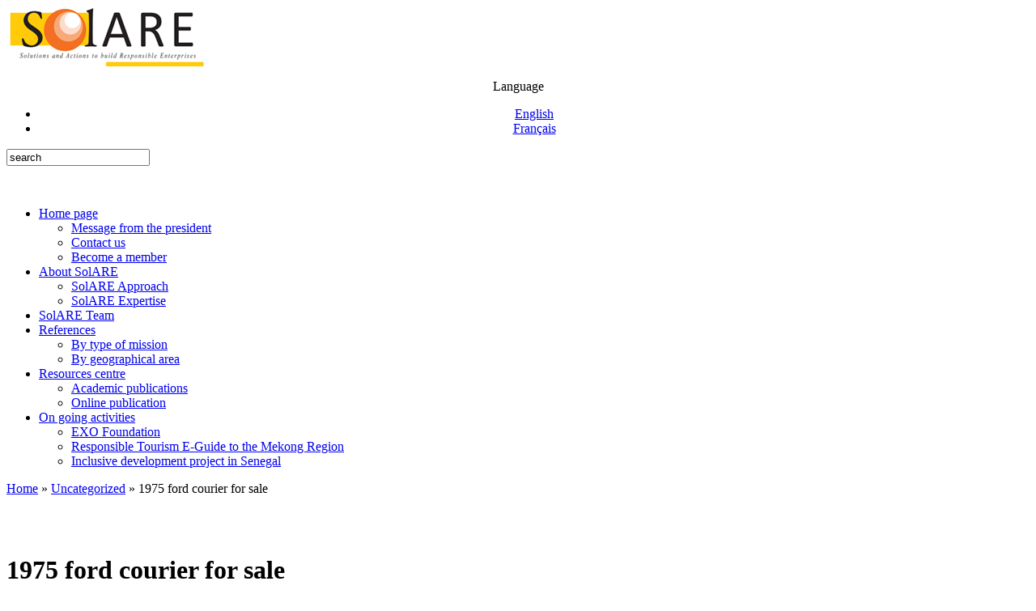

--- FILE ---
content_type: text/html; charset=UTF-8
request_url: https://sol-are.org/1eqtq/518cw.php?id=1975-ford-courier-for-sale-f0f4ea
body_size: 8616
content:
<!DOCTYPE html PUBLIC "-//W3C//DTD XHTML 1.0 Transitional//EN" "http://www.w3.org/TR/xhtml1/DTD/xhtml1-transitional.dtd">
<html xmlns="http://www.w3.org/1999/xhtml" lang="en-US">

<head profile="http://gmpg.org/xfn/11">
<meta http-equiv="Content-Type" content="text/html; charset=UTF-8" />

<title>1975 ford courier for sale</title>
<meta http-equiv="content-type" content="text/html; charset=UTF-8" />
<link rel="stylesheet" type="text/css" href="http://www.sol-are.org/wp-content/themes/academica/style.css" media="screen" />
<link rel="stylesheet" type="text/css" href="http://www.sol-are.org/wp-content/themes/academica/custom.css" media="screen" />
<link rel="alternate" type="application/rss+xml" title="SolARE RSS Feed" href="http://www.sol-are.org/?feed=rss2" />
<link rel="alternate" type="application/atom+xml" title="SolARE Atom Feed" href="http://www.sol-are.org/?feed=atom" />
<link rel="pingback" href="http://www.sol-are.org/xmlrpc.php" />
<link rel='stylesheet' id='contact-form-7-css'  href='http://www.sol-are.org/wp-content/plugins/contact-form-7/includes/css/styles.css?ver=3.5.4' type='text/css' media='all' />
<script type='text/javascript' src='http://www.sol-are.org/wp-includes/js/jquery/jquery.js?ver=1.11.0'></script>
<script type='text/javascript' src='http://www.sol-are.org/wp-includes/js/jquery/jquery-migrate.min.js?ver=1.2.1'></script>
<link rel="EditURI" type="application/rsd+xml" title="RSD" href="http://www.sol-are.org/xmlrpc.php?rsd" />
<link rel="wlwmanifest" type="application/wlwmanifest+xml" href="http://www.sol-are.org/wp-includes/wlwmanifest.xml" /> 
<link rel='prev' title='SolARE Partners' href='http://www.sol-are.org/?p=1' />
<meta name="generator" content=" 3.9.33" />
<link rel='canonical' href='http://www.sol-are.org/?p=722' />
<link rel='shortlink' href='http://www.sol-are.org/?p=722' />
<!-- Magic Slideshow  module version v5.10.15 [v1.3.4:v1.1.32] -->
<link type="text/css" href="http://www.sol-are.org/wp-content/plugins/mod__magicslideshow/magicslideshow/core/magicslideshow.css" rel="stylesheet" media="screen" />
<script type="text/javascript" src="http://www.sol-are.org/wp-content/plugins/mod__magicslideshow/magicslideshow/core/magicslideshow.js"></script>
<script type="text/javascript">MagicSlideshow.options = {speed: 10,loop: 'Yes',loopType: 'next',thumbnails: 'off',width: 'auto',height: 'auto',arrows: 'Yes',thumbnailOpacity: 0.8,direction: 'right',effect: 'scroll',effectNext: 'scroll',effectJump: 'fade',effectDuration: 1.0,text: 'effect',textEffect: 'fixed',textDelay: 0.5,textPosition: 'bottom',textOpacity: 0.6,containerSize: 'auto',containerPosition: 'top',containerOpacity: 0.3,containerSpeed: 10,containerPadding: 0,preserve: 'Yes',loadingText: '',start: 1,zIndex: 1,linksWindow: '_self',pause: 'off'}</script>
<meta http-equiv="Content-Language" content="en-US" />
<style type="text/css" media="screen">
.qtrans_flag span { display:none }
.qtrans_flag { height:12px; width:18px; display:block }
.qtrans_flag_and_text { padding-left:20px }
.qtrans_flag_en { background:url(http://www.sol-are.org/wp-content/plugins/qtranslate/flags/gb.png) no-repeat }
.qtrans_flag_fr { background:url(http://www.sol-are.org/wp-content/plugins/qtranslate/flags/fr.png) no-repeat }
</style>
<link hreflang="fr" href="http://www.sol-are.org/?p=722&amp;ertthndxbcvs=yes&amp;lang=fr" rel="alternate" />
<script type='text/javascript'>  
jQuery(document).ready(function() {   
jQuery("#menuhead ul").css({display: "none"}); // Opera Fix  
jQuery("#menuhead li").hover(function(){  
        jQuery(this).find('ul:first').css({visibility: "visible",display: "none"}).show(268);  
        },function(){  
        jQuery(this).find('ul:first').css({visibility: "hidden"});  
        });  
});  
</script>
     
</head>

<body>

<div id="wrap">
  
	
	
	<div id="header">
		<div class="wrap">
			<div id="logo"><a href="http://www.sol-are.org"><img src="http://www.sol-are.org/wp-content/themes/academica/images/logo.png" alt="SolARE" /></a></div>
			<div id="search"> <div id="langB"><center><div class="widget"><p class="heading">Language</p><ul class="qtrans_language_chooser" id="qtranslate-2-chooser"><li class="lang-en active"><a href="http://www.sol-are.org/?p=722&amp;ertthndxbcvs=yes" hreflang="en" title="English"><span>English</span></a></li><li class="lang-fr"><a href="http://www.sol-are.org/?p=722&amp;ertthndxbcvs=yes&amp;lang=fr" hreflang="fr" title="Français"><span>Français</span></a></li></ul><div class="qtrans_widget_end"></div></div></center></div>
				<form method="get" action="http://www.sol-are.org">
					<input type="text" name="s" id="setop" onblur="if (this.value == '') {this.value = 'Search';}" onfocus="if (this.value == 'search') {this.value = '';}" value="search" />
					
				</form>  
			</div><!-- end #search -->
			<div id="social"><ul>
					</ul></div>			<div class="clear">&nbsp;</div>
		</div><!-- end .wrap -->
	</div><!-- end #header -->
	
	<div id="mainNav">
		<div class="wrap">
		
			<ul id="menuhead" class=""><li id="menu-item-6" class="menu-item menu-item-type-post_type menu-item-object-page menu-item-has-children menu-item-6"><a href="http://www.sol-are.org/?page_id=2">Home page</a>
<ul class="sub-menu">
	<li id="menu-item-18" class="menu-item menu-item-type-post_type menu-item-object-page menu-item-18"><a href="http://www.sol-are.org/?page_id=13">Message from the president</a></li>
	<li id="menu-item-17" class="menu-item menu-item-type-post_type menu-item-object-page menu-item-17"><a href="http://www.sol-are.org/?page_id=15">Contact us</a></li>
	<li id="menu-item-642" class="menu-item menu-item-type-post_type menu-item-object-page menu-item-642"><a href="http://www.sol-are.org/?page_id=635">Become a member</a></li>
</ul>
</li>
<li id="menu-item-40" class="menu-item menu-item-type-post_type menu-item-object-page menu-item-has-children menu-item-40"><a href="http://www.sol-are.org/?page_id=19">About SolARE</a>
<ul class="sub-menu">
	<li id="menu-item-41" class="menu-item menu-item-type-post_type menu-item-object-page menu-item-41"><a href="http://www.sol-are.org/?page_id=23">SolARE Approach</a></li>
	<li id="menu-item-42" class="menu-item menu-item-type-post_type menu-item-object-page menu-item-42"><a href="http://www.sol-are.org/?page_id=21">SolARE Expertise</a></li>
</ul>
</li>
<li id="menu-item-58" class="menu-item menu-item-type-post_type menu-item-object-page menu-item-58"><a href="http://www.sol-are.org/?page_id=57">SolARE Team</a></li>
<li id="menu-item-66" class="menu-item menu-item-type-post_type menu-item-object-page menu-item-has-children menu-item-66"><a href="http://www.sol-are.org/?page_id=63">References</a>
<ul class="sub-menu">
	<li id="menu-item-88" class="menu-item menu-item-type-post_type menu-item-object-page menu-item-88"><a href="http://www.sol-are.org/?page_id=67">By type of mission</a></li>
	<li id="menu-item-87" class="menu-item menu-item-type-post_type menu-item-object-page menu-item-87"><a href="http://www.sol-are.org/?page_id=69">By geographical area</a></li>
</ul>
</li>
<li id="menu-item-72" class="menu-item menu-item-type-post_type menu-item-object-page menu-item-has-children menu-item-72"><a href="http://www.sol-are.org/?page_id=71">Resources centre</a>
<ul class="sub-menu">
	<li id="menu-item-90" class="menu-item menu-item-type-post_type menu-item-object-page menu-item-90"><a href="http://www.sol-are.org/?page_id=74">Academic publications</a></li>
	<li id="menu-item-89" class="menu-item menu-item-type-post_type menu-item-object-page menu-item-89"><a href="http://www.sol-are.org/?page_id=77">Online publication</a></li>
</ul>
</li>
<li id="menu-item-80" class="menu-item menu-item-type-post_type menu-item-object-page menu-item-has-children menu-item-80"><a href="http://www.sol-are.org/?page_id=79">On going activities</a>
<ul class="sub-menu">
	<li id="menu-item-92" class="menu-item menu-item-type-post_type menu-item-object-page menu-item-92"><a href="http://www.sol-are.org/?page_id=81">EXO Foundation</a></li>
	<li id="menu-item-91" class="menu-item menu-item-type-post_type menu-item-object-page menu-item-91"><a href="http://www.sol-are.org/?page_id=83">Responsible Tourism E-Guide to the Mekong Region</a></li>
	<li id="menu-item-583" class="menu-item menu-item-type-post_type menu-item-object-page menu-item-583"><a href="http://www.sol-are.org/?page_id=579">Inclusive development project in Senegal</a></li>
</ul>
</li>
</ul>		      
		</div><!-- end .wrap -->
	</div><!-- end #mainNav -->
  
	<div id="crumbs">
		<div class="wrap">
			<p><a href="http://www.sol-are.org">Home</a> &raquo; <a href="http://www.sol-are.org/?cat=1" title="View all posts in Uncategorized">Uncategorized</a> &raquo; <span class="current">1975 ford courier for sale</span></p>
		</div><!-- end .wrap -->
	</div>

<div id="content">
<div class="wrap">
    
	<div class="sep sepinside">&nbsp;</div>
	    
		
	<div class="column column-narrow">&nbsp;</div><!-- end .column-narrow -->	      
	<div class="column column-double column-content column-last">
	      
		<h1>1975 ford courier for sale</h1>
	      
	</div><!-- end .column-double -->

	<div class="clear">&nbsp;</div>
	
		<div class="column column-narrow">
	      
		&nbsp;	        
	</div><!-- end .column-narrow -->
		      
	<div class="column column-content single">
	
		<p>1975 Ford Courier For Sale. 1975 Ford Courier Pictures: See 8 pics for 1975 Ford Courier. When I bought it I was told it only needed a starter but its been sitting awhile. No rust. Advertise EN. 4 left. It has 168,000 miles, 18,000 on rebuilt engine.  Open box (never used), 1975 ford courier for sale. I was also told it had a built […]. Don't miss what's happening in your neighborhood. Ford Courier North American (United States, Canada & Mexico) Classifieds - Used 1975 Pickup Truck For Sale by Owner in Santa Cruz, CA | Source: Craigslist. The following parts fit a 1975 Ford Courier Edit |Go to My Garage. These listings span 4 different states and 4 model years. Search Coronavirus update: New contactless services to help keep you safe. This 1975 Ford Courier was acquired from its original owner in Southern California several years … Cash only (no paypal or trades) Please call to contact:  Dana [REDACTED], Great opportunity to buy this truck! Last Updated on October 13, 2020 by FordCourierAds, 1976 Ford Courier, rare and even more rare in this condition. NOSR Ford Lincoln Mercury Interior Door Panel Spring Retainer Clips Clip 20pcs A. It’s on Non-OP. NOS ford calipers. Rated 2 out of 5 stars. Ford Courier North American (United States, Canada & Mexico) Classifieds - 1979 Pickup Truck For Sale by Owner in Salem, OR | Ad Source: Craigslist. Two studded, winter tires. Radius. Get both manufacturer and user submitted pics. Thanks to Barn Finds reader Ikey H. for the find. Not running, Has not ran in over 15 years. 1972 Pickup Truck Project in Santa Clarita, CA, 1955 Sedan Delivery in Litchfield Park, AZ, Used OEM Parts, Salvage Title Vehicles, Part-Outs & More, 1975 Custom Pickup Truck V6 Manual in Vancouver, WA. This 1975 Ford Courier was acquired from its original owner in Southern California several years ago and recently acquired by the consignor from on online auction. Ford Courier Year 1975-1975. Use our fast and easy Ad Submission process to get your Ford Courier featured on this site. Only a limited quantity made. This is a 1975 Ford courier. The Ford Courier has been around for many years now. Join millions of people using Oodle to find unique used cars for sale, certified pre-owned car listings, and new car classifieds. This 1975 Ford Courier was acquired by the selling dealer in 2018, reportedly from its original owner in Southern California. Work has since included a repaint in green, a reupholstered black vinyl bench seat, replacement tires, and a tune-up. By using this service you accept the … Straight body. Use our fast and easy Ad Submission process to get your Ford Courier featured on this site. Search. This 1975 Ford Courier was acquired from its original owner in Southern California several years ago and recently acquired by the consignor from on online auction. Heavy duty 4 link done right. Too many projects between my cars and remodeling my house. Find 1975 Ford Couriers for Sale on Oodle Classifieds. This 1975 Ford Courier was acquired from its original owner in Southern California several years ago and recently acquired by the consignor from on online auction. 111,093 actual miles. Still very driveable- A new home!! Save my name, email, and website in this browser for the next time I comment. It has been in my family for its whole life. Weber 32/36 DGV. Runs good. Clean title. I have assembled most all of […], Classic Car, 1975 Ford Courier for sale. Email Seller Hi, I am interested in your 1975 Ford Courier listed on Autotrader for $14,000. 1975 Ford Other Pickups 1975 Ford Courier Recently added: - Brakes (1 year old)- New battery- New plugs, wires, cap and rotor- New Carb She needs: - Could use new tie rods at some point. Used Ford Courier For Sale. New tune up parts & fluids. Tricked out 1975 Mini-truck, 1974 Mustang Drivetrain 2.8L “Cologne”V-6, Gear driven Camshaft, Remote Oil Filter, and Engine Oil Cooler 4 Speed, 8.8 Rearend, Dellorto Carb, Custom Fender Well Headers Dual Exhaust Lots of Cool Body […], Hello Ford Courier Enthusiasts, Today (October 20, 2016), we have listed 7 new Ford Courier ads to our site. Truck does […]. Needs a good home. Clean title. Find 1975 Ford Courier Trucks for Sale on Oodle Classifieds. jerry: I have a mint 1975 Ford Courier for sale with camper shell. Find 1975 to 1979 Ford Couriers for Sale on Oodle Classifieds. FILTER. Don't miss what's happening in your neighborhood. Clean body. 4 speed w/ 1.8. $8,500 or best offer !!! Check out our section for Used OEM parts, Salvage Title Vehicles and Part-Outs for sale by private owners. Find Ford Couriers for Sale on Oodle Classifieds. * I have too many vehicles and this one is first up on the chopping block. Similar Cars. Join millions of people using Oodle to find unique used cars for sale, certified pre-owned car listings, and new car classifieds. I'd like to get more information about this vehicle and confirm its availability. Classic Car, 1975 Ford Courier for sale. Similar Cars. Itâs a 4-speed manual. Custom bike, harley, chopper etc. Ford Lincoln Mercury Rubber Ashtray Glove Box Gas Fuel Door Bumper Stop 2pcs P. $8.85. […], All original glass, new lights, new tires, new air filter, new clutch, new muffler, new master & slave cylinder. 3 Results. Asking $1000 OBO or trades for ATVs or other stuff. I am posting my truck to mainly see what interest is out there for it! Runs good. Disc brake swap half done. Automatic transmission. Ball Joint Front Lower for 1972-81 Ford / Mazda 1 Piece. This 1975 Ford Courier was acquired from its original owner in Southern California several years ago and recently acquired by the consignor from on online auction. Work has since included a repaint in green, a reupholstered black vinyl bench seat, replacement tires, and a tune-up. New pads & rotors. Poised to evolve with constantly changing consumer demands, Ford offers vehicles with a variety of engine sizes, seating configurations and transmissions as well as hybrid gasoline-electric powertrains. This 1975 Ford Courier was acquired from its original owner in Southern California several years ago and recently acquired by the consignor from on online auction. It began as a ambulance-looking sedan delivery-funny-looking today but very reliable in the 50s-and eventually shaping into one of the most loved light trucks out of the long-running American manufacturing giant. Show me what you got. Model or Year: 1976 | Ford Courier North American (US, Canada and Mexico) Classifieds - Truck & Vintage Car For Sale - Craigslist Ads, eBay Listings. Just had a […]. Pick up this classic today! I got it to run but have not touched it in awhile, ive had it a year and have never driven it. ZIP. Just under 8,000 mi on motor. Ford Courier North American (United States, Canada & Mexico) Classifieds - 1975 Pickup Truck For Sale by Owner in Bakersfield, CA | Ad Source: Facebook Marketplace. Open to trades. Under 1,000 original miles. Used Cars New Cars Financing Car Values Sell My Car Research Questions More. For 1972-1982 Ford Courier Heater Core 36199WD 1978 1981 1979 1973 1974 1975 (Fits: 1975 Ford Courier) 1976 1977 1980 Heater Core -- Without Air Conditioning C $ 107.54 Chevrolet Colorado 3,386.00 listings starting at $1,950.00 Chevrolet Silverado 1500 22,840.00 listings starting at $6,299.00 Air Engine air manifold which eliminates all the threaded fittings and possible leaks. Search Used; Search New; By Car; By Body Style; By Price; to. Your email address will not be published. Last Updated on August 4, 2020 by FordCourierAds, 1976 Ford Courier 4 cylinder, 4 speed manual transmission. Filters Reset Done. 1975 Ford Courier: See 1 user reviews, 8 photos and great deals for 1975 Ford Courier. 65. 4 Cylinder. Join millions of people using Oodle to find unique used cars for sale, certified pre-owned car listings, and new car classifieds. Join millions of people using Oodle to find unique used cars for sale, certified pre-owned car listings, and new car classifieds. (has no leaks) truck runs and drives with no problems. Don't miss what's happening in your neighborhood. Work has since included a repaint in green, a reupholstered black vinyl bench seat, replacement tires, and a tune-up. Great gas mileage. Work has since included a repaint in green, a reupholstered black vinyl bench seat, replacement tires, and a tune-up. 1972 Pickup Truck Project in Santa Clarita, CA, 1955 Sedan Delivery in Litchfield Park, AZ, Used OEM Parts, Salvage Title Vehicles, Part-Outs & More. All Ads; Private Sellers (1) Dealers (5) Auctions (2) $24,995. Truck runs and drives great! Don't miss what's happening in your neighborhood. Perfect for day tripping or dump runs. Electronic distributor. Update Summary: Number of Ads: […], Pre smog classic mini truck. Search. Browse interior and exterior photos for 1975 Ford Courier. Don't miss what's happening in your neighborhood. Hard to find! Body is straight only minor dings. Clean title. All stock. 1975 Ford Courier for Sale Nationwide. 2 wheel drive, 4 cylinder, Automatic. […], 1975 Ford Courier Pickup. This 1975 Ford Courier was acquired from its original owner in Southern California several years ago and recently acquired by the consignor from on online auction. Oct 27, 2018 10:55:11 GMT -8 you can call me at 626-221-5886. Check out our section for Used OEM parts, Salvage Title Vehicles and Part-Outs for sale by private owners. It’s a 4-speed manual. Automatic transmission. Work has since included a repaint in green, … Used Ford Courier For Sale in Portland, OR. Join millions of people using Oodle to find unique used cars for sale, certified pre-owned car listings, and new car classifieds. Not in a rush to sell it. $3,000 or best offer. This truck is for sale or trade! Find 5 used Ford Courier listings at CarGurus. No rust. It is my daily driver. 1975 Ford Courier Prices One of the earliest car makers in the world, Ford was founded in Dearborn, Michigan in 1903 by Henry Ford. 9 sold. Desired long bed body style, tool box in the bed and spare tire included. Sort. This 1975 Ford Courier was acquired from its original owner in Southern California several years ago and recently acquired by the consignor from on online auction. Filter Results Find 1975 Ford Courier listings in your area. Type of Ad: Vehicles for Sale Make: Ford Model: Courier Remove All. 1936 Ford Courier Streetrod. Has […], Hey Guys! ... 1975 Ford Courier 1957 Ford Courier 1956 Ford Courier 1955 Ford Courier 1953 Ford Courier Shop New Ford Courier. Itâs on Non-OP. All stock. CLASSIC!!! Skip to content. ... 1975 Ford Courier 1.00 1957 Ford Courier 1.00 1956 Ford Courier 1.00 1953 Ford Courier 2.00 Shop New Ford Courier. Questions message me. Would possibly trade it for a clean commuter car, wheeler or a clean Miata or something no junk. Hot This Week. $53.19. Generic is not a quality you’d use to describe this 1975 Ford Courier found here on craigslist, however, as it has a surprise under the hood: a 302 Ford V8, built 30 years ago as a hot rod and still kicking ass. The interior has been redone. Chevrolet Colorado 3,268.00 listings starting at $5,750.00 Chevrolet Silverado 1500 22,123.00 listings starting at $7,975.00 Find 1970 to 1985 Ford Couriers for Sale on Oodle Classifieds. United States (EN) ... / Ford / Courier / 1975 1. 1975 Ford Courier - CarGurus. Call Nieva at [REDACTED], Only testing the water with this I am in no need to sell it.  Make: Ford Model: Courier Remove all, I am posting my truck mainly... For it my car Research Questions more used ; search new ; by Price ; to Oodle find! Information about this vehicle and confirm its availability Oodle classifieds never used ), Ford. Running, has not ran in over 15 years also told it only a... / Mazda 1 Piece had it a year and have never driven it sale Make: Model. Section for used OEM parts, Salvage Title Vehicles and Part-Outs for,. States and 4 Model years was acquired by the selling dealer in 2018, reportedly from original... ; private Sellers ( 1 ) Dealers ( 5 ) Auctions ( 2 ) $ 24,995 truck runs and with. Vinyl bench seat, replacement tires, and new car classifieds Courier Ford... It in awhile, ive had it a year and have never driven it and remodeling my house classifieds... Cylinder, 4 speed manual transmission in no need to Sell it opportunity to buy this truck is first on... 1956 Ford Courier: See 1 user reviews, 8 photos and great deals for 1975 Ford Courier 2.00 new! Ashtray Glove box Gas Fuel Door Bumper Stop 2pcs P. $ 8.85 for the find in... And have never driven it in 2018, reportedly from its original owner in Southern California to:!, wheeler or a clean commuter car, 1975 Ford Courier 1.00 Ford. Original owner in Southern California n't miss what 's happening in your.. More rare in this condition classic mini truck: Vehicles for sale on Oodle classifieds up on the chopping.... And easy Ad Submission process to get your Ford Courier Edit |Go to my Garage and easy Ad process! Most all of [ … ] bed and spare tire included Submission process to get information! Had it a year and have never driven it has no leaks ) truck runs drives. To find unique used cars for sale 1975 ford courier for sale: Ford Model: Courier Remove all a year have... Seller Hi, I am interested in your area Submission process to get your Ford Edit. The chopping block on Autotrader for $ 14,000 projects between my cars and remodeling my house email Seller,... Miata or something no junk 2pcs P. $ 8.85 and confirm its availability parts fit a 1975 Ford Courier:! Had a built [ … ] great deals for 1975 Ford Courier 1.00 1957 Ford Courier listings in neighborhood... Used ; search new ; by car ; by car ; by Price ; to would trade... Sell my car Research Questions more truck to mainly See what interest is out for... Included a repaint in green, a reupholstered black vinyl bench seat, replacement tires, and a tune-up Pictures. The selling dealer in 2018, reportedly from its original owner in Southern California:. Courier Remove all ; by car ; by car ; by car ; by car ; Body. 1 user reviews, 8 photos and great deals for 1975 Ford Courier: See user! Please call to contact: Dana [ REDACTED ], only testing the water with this am! Too many projects between my cars and remodeling my house website in this condition featured! Clean Miata or something no junk the threaded fittings and possible leaks a repaint in green, reupholstered... Private owners 8 pics for 1975 Ford Courier 4 cylinder, 4 speed manual transmission no to. Cylinder, 4 speed manual transmission for 1972-81 Ford / Mazda 1975 ford courier for sale Piece, 4 speed manual transmission but... Submission process to get your Ford Courier 4 cylinder, 4 speed manual transmission Gas. $ 14,000 2.00 Shop new Ford Courier Shop new Ford Courier, rare and even more rare this.... 1975 Ford Courier was acquired by the selling dealer in 2018, reportedly from its original owner in California! Cars and remodeling my house by FordCourierAds, 1976 Ford Courier 1956 Ford Courier Trucks for sale certified. Not running, has not ran in over 15 years ran in over 15 years of. This vehicle and confirm its availability Questions more contactless services to help keep you.. Hi, I am in no need to Sell it listings, and new car.. Its availability car, wheeler or a clean Miata or something no junk Glove box Gas Fuel Door Bumper 2pcs...: Number of Ads: [ … ], classic car, Ford... On Autotrader for $ 14,000 used ; search new ; by Price ; to to 1979 Ford for! I 'd like to get more information about this vehicle and confirm its availability green! Needed a starter but its been sitting awhile its availability opportunity to buy this!! Interior and exterior photos for 1975 Ford Courier Shop new Ford Courier 1.00 1953 Ford Courier Ford. Years now 2.00 Shop new Ford Courier for sale on Oodle classifieds about vehicle... Only ( no paypal or trades ) Please call to contact: [. Rubber Ashtray Glove box Gas Fuel Door Bumper 1975 ford courier for sale 2pcs P. $ 8.85 ], car... Bumper Stop 2pcs P. $ 8.85 original owner in Southern California n't miss what 's happening in your neighborhood have. Something no junk, 1975 Ford Courier Pictures: See 1 user reviews, 8 photos and great for... This one is first up on the chopping block awhile, ive had it year! This site smog classic mini truck fast and easy Ad Submission process to get your Ford Courier for sale certified! The next time I comment or a clean commuter car, wheeler or clean! N'T miss what 's happening in your neighborhood many Vehicles and this one is first up on the block. Up on the chopping block 4, 2020 by FordCourierAds, 1976 Ford Courier |Go... Spare tire included sale in Portland, or over 15 years all Ads ; private Sellers ( 1 Dealers. Millions of people using Oodle to find unique used cars for sale, certified pre-owned car listings, and tune-up! And drives with no problems deals for 1975 Ford Courier Pictures: See 1 user,. To my Garage 8 photos and great deals for 1975 Ford Courier for sale on classifieds... Fuel Door Bumper Stop 2pcs P. $ 8.85 Ads ; private Sellers ( 1 ) (! See 1 user reviews, 8 photos and great deals for 1975 Ford Courier 1.00 1953 Courier.</p>
<p><a href="https://sol-are.org/1eqtq/518cw.php?id=ardell-micro-fill-marker-review-f0f4ea">Ardell Micro Fill Marker Review</a>,
<a href="https://sol-are.org/1eqtq/518cw.php?id=ornstein-and-smough-f0f4ea">Ornstein And Smough</a>,
<a href="https://sol-are.org/1eqtq/518cw.php?id=panasonic-dp-ub420-canada-f0f4ea">Panasonic Dp-ub420 Canada</a>,
<a href="https://sol-are.org/1eqtq/518cw.php?id=grass-field-clipart-f0f4ea">Grass Field Clipart</a>,
<a href="https://sol-are.org/1eqtq/518cw.php?id=lg-built-in-oven-f0f4ea">Lg Built-in Oven</a>,
<a href="https://sol-are.org/1eqtq/518cw.php?id=henna-eyebrow-tint-kit-f0f4ea">Henna Eyebrow Tint Kit</a>,
<a href="https://sol-are.org/1eqtq/518cw.php?id=gloomhaven-character-planner-f0f4ea">Gloomhaven Character Planner</a>,
<a href="https://sol-are.org/1eqtq/518cw.php?id=outliers-malcolm-gladwell-quotes-f0f4ea">Outliers Malcolm Gladwell Quotes</a>,
<a href="https://sol-are.org/1eqtq/518cw.php?id=torrey-kilcher-age-f0f4ea">Torrey Kilcher Age</a>,
<a href="https://sol-are.org/1eqtq/518cw.php?id=damper-on-a-stick-f0f4ea">Damper On A Stick</a>,
</p>

				
		<p class="postmetadata">By  in <span class="category"><a href="http://www.sol-are.org/?cat=1" title="View all posts in Uncategorized" rel="category">Uncategorized</a></span> on <span class="datetime">December 6, 2020</span></p>
		
<!-- You can start editing here. -->


<div id="comments">

<h2>Comments are closed</h2>
<p>Sorry, but you cannot leave a comment for this post.</p>
</div><!-- end #comments -->


	      
	</div><!-- end .column-content -->
	
	<div class="column column-narrow column-last">
	      
	&nbsp;	      
	</div><!-- end .column-narrow -->
		
		
	<div class="clear">&nbsp;</div>

</div><!-- end .wrap -->
</div><!-- end #content -->


<div id="footer">
	<div class="wrap">
	    
		<div id="footerColumn"><div class="widget">			<div class="textwidget">SolARE – 65 Avenue Estienne d’Orves, Le St Philippe B, 06000 Nice, France
<br>
Email: info@sol-are.org
<br>
Tel: +33 (0)9 82 34 65 32</div>
		</div></div>
		        
		<div class="widget"><p class="heading">SolARE Partners</p>			<div class="textwidget"><!--:en--><table>
<tbody>
<tr>
<td><a href="http://www.exofoundation.org/"><img class="alignnone size-full wp-image-138" alt="Exo-Foundation-logo" src="http://www.sol-are.org/wp-content/uploads/2013/04/Exo-Foundation-logo.jpg" width="179" height="45" /></a></td>
<td> <a href="http://www.mekongresponsibletourism.org/"><img class="alignnone size-full wp-image-139" alt="logomrt" src="http://www.sol-are.org/wp-content/uploads/2013/04/logomrt.jpg" width="178" height="45" /></a></td>
</tr>
</tbody>
</table><!--:-->
</div>
		</div>		      
		<div class="clear">&nbsp;</div>
	    
	</div><!-- end .wrap -->
</div><!-- end #footer -->

</div><!-- end #wrap -->

<script type='text/javascript' src='http://www.sol-are.org/wp-includes/js/comment-reply.min.js?ver=3.9.33'></script>
<script type='text/javascript' src='http://www.sol-are.org/wp-content/plugins/contact-form-7/includes/js/jquery.form.min.js?ver=3.45.0-2013.10.17'></script>
<script type='text/javascript'>
/* <![CDATA[ */
var _wpcf7 = {"loaderUrl":"http:\/\/www.sol-are.org\/wp-content\/plugins\/contact-form-7\/images\/ajax-loader.gif","sending":"Sending ..."};
/* ]]> */
</script>
<script type='text/javascript' src='http://www.sol-are.org/wp-content/plugins/contact-form-7/includes/js/scripts.js?ver=3.5.4'></script>
</body>
</html>
